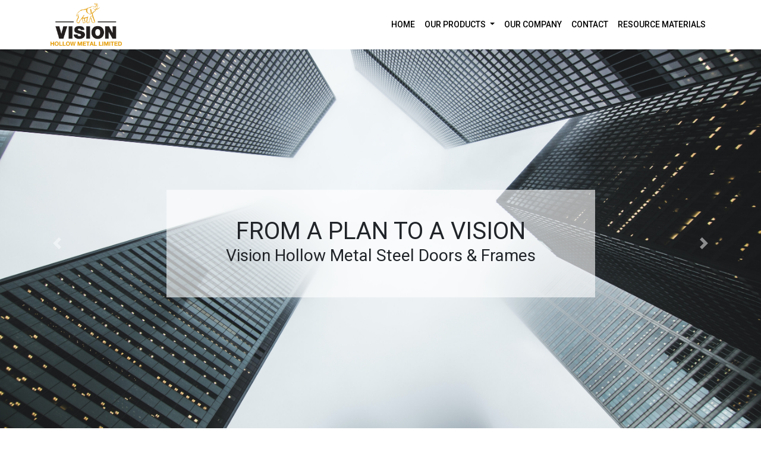

--- FILE ---
content_type: text/html; charset=utf-8
request_url: http://visionhollowmetal.azurewebsites.net/
body_size: 4253
content:
<!DOCTYPE html>
<html>
<head>
    <meta charset="utf-8" />
    <meta name="viewport" content="width=device-width, initial-scale=1.0" />
    <title>Vision Hollow Metal Limited - Vision Hollow Metal Limited</title>
    <link href="/favicon.ico" rel="shortcut icon" type="image/x-icon" />
    <link rel="stylesheet" href="/css/bootstrap-material-design.min.css" />
    <link rel="stylesheet" href="/lib/font-awesome/css/all.css">
    <link rel="stylesheet" href="/css/animate.css" />
    <link rel="stylesheet" href="/css/custom-style.css" />
</head>
<body>
    <nav class="navbar navbar-expand-md navbar-light fixed-top bg-dark">
        <div class="container">
            <a class="navbar-brand" href="/"><img src="/images/vision-hollow-metal-logo-white.jpg" alt="vision-logo" /></a>
            <button class="navbar-toggler collapsed" type="button" data-toggle="collapse" data-target="#navbarCollapse" aria-controls="navbarsExample07" aria-expanded="false" aria-label="Toggle navigation">
                <span class="navbar-toggler-icon"></span>
            </button>

            <div class="navbar-collapse collapse" id="navbarCollapse" style="">
                <ul class="navbar-nav ml-auto">
                    <li class="nav-item active">
                        <a class="nav-link" href="/">HOME<span class="sr-only">(current)</span></a>
                    </li>
                    <li class="nav-item dropdown">
                        <a class="nav-link dropdown-toggle" href="#" id="navbarDropdown" role="button" data-toggle="dropdown" aria-haspopup="true" aria-expanded="false">
                            OUR PRODUCTS
                        </a>
                        <div class="dropdown-menu" aria-labelledby="navbarDropdown">
                            <a class="dropdown-item" href="/Home/Doors">VISION'S SERIES DOORS</a>
                            <a class="dropdown-item" href="/Home/Frames">VISION'S SERIES FRAMES</a>
                            <a class="dropdown-item" href="/Home/StandardVision">STANDARD VISION LITES</a>
                        </div>
                    </li>
                    <li class="nav-item">
                        <a class="nav-link" href="/Home/Company">OUR COMPANY</a>
                    </li>
                    <li class="nav-item">
                        <a class="nav-link" href="/Home/Contact">CONTACT</a>
                    </li>
                    <li class="nav-item">
                        <a class="nav-link" href="/Home/Resource">RESOURCE MATERIALS</a>
                    </li>
                </ul>
            </div>
        </div>
    </nav>
    

    <nav id="cookieConsent" class="navbar navbar-default navbar-fixed-top" role="alert">
        <div class="container">
            <div class="navbar-header">
                <button type="button" class="navbar-toggle" data-toggle="collapse" data-target="#cookieConsent .navbar-collapse">
                    <span class="sr-only">Toggle cookie consent banner</span>
                    <span class="icon-bar"></span>
                    <span class="icon-bar"></span>
                    <span class="icon-bar"></span>
                </button>
                <span class="navbar-brand"><span class="glyphicon glyphicon-info-sign" aria-hidden="true"></span></span>
            </div>
            <div class="collapse navbar-collapse">
                <p class="navbar-text">
                    Use this space to summarize your privacy and cookie use policy.
                </p>
                <div class="navbar-right">
                    <a class="btn btn-info navbar-btn" href="/Home/Privacy">Learn More</a>
                    <button type="button" class="btn btn-default navbar-btn" data-cookie-string=".AspNet.Consent=yes; expires=Thu, 21 Jan 2027 12:49:22 GMT; path=/; samesite=lax">Accept</button>
                </div>
            </div>
        </div>
    </nav>
    <script>
        (function () {
            document.querySelector("#cookieConsent button[data-cookie-string]").addEventListener("click", function (el) {
                document.cookie = el.target.dataset.cookieString;
                document.querySelector("#cookieConsent").classList.add("hidden");
            }, false);
        })();
    </script>


    <div class="body-content">
        
    <main role="main">

        <div id="carouselExampleIndicators" class="carousel slide" data-ride="carousel">
            <ol class="carousel-indicators">
                <li data-target="#carouselExampleIndicators" data-slide-to="0" class="active"></li>
                <li data-target="#carouselExampleIndicators" data-slide-to="1"></li>
                <li data-target="#carouselExampleIndicators" data-slide-to="2"></li>
            </ol>
            <div class="carousel slide" data-ride="carousel">
                <div class="carousel-inner text-center">
                    <div class="carousel-item first-carousel active">
                        <div class="d-flex h-100 align-items-center justify-content-center">
                            <div class="homepage-text text-center">
                                <h1>FROM A PLAN TO A VISION</h1>
                                <h3>
                                    Vision Hollow Metal Steel Doors & Frames
                                </h3>
                            </div>
                        </div>
                    </div>
                    <div class="carousel-item second-carousel">
                        <div class="d-flex h-100 align-items-center justify-content-center">
                            <div class="homepage-text text-center">
                                <h1>FROM A PLAN TO A VISION</h1>
                                <h3>
                                    Vision Hollow Metal Steel Doors & Frames
                                </h3>
                            </div>
                        </div>
                    </div>
                    <div class="carousel-item third-carousel">
                        <div class="d-flex h-100 align-items-center justify-content-center">
                            <div class="homepage-text text-center">
                                <h1>FROM A PLAN TO A VISION</h1>
                                <h3>
                                    Vision Hollow Metal Steel Doors & Frames
                                </h3>
                            </div>
                        </div>
                    </div>
                </div>
            </div>
            <a class="carousel-control-prev" href="#carouselExampleIndicators" role="button" data-slide="prev">
                <span class="carousel-control-prev-icon" aria-hidden="true"></span>
                <span class="sr-only">Previous</span>
            </a>
            <a class="carousel-control-next" href="#carouselExampleIndicators" role="button" data-slide="next">
                <span class="carousel-control-next-icon" aria-hidden="true"></span>
                <span class="sr-only">Next</span>
            </a>
        </div>

        <section class="cards ptb-90">
            <div class="container">
                <div class="row">
                    <div class="col-md wow fadeInDown mt-sm">
                        <div class="card">
                            <div class="card-body text-center">
                                <h5 class="card-title"><i class="fas fa-handshake"></i></h5>
                                <h6><strong>Years of Product</strong></h6>
                                <p class="card-text">
                                    A management team with over 130 combined years of product knowledge and industry experience
                                </p>
                            </div>
                        </div>
                    </div>
                    <div class="col-md wow fadeInDown mt-sm">
                        <div class="card">
                            <div class="card-body text-center">
                                <h5 class="card-title"><i class="fas fa-check-square"></i></h5>
                                <h6><strong>Most Efficient</strong></h6>
                                <p class="card-text">
                                    The best and most efficient equipment designed to provide both standard and engineered products
                                </p>
                            </div>
                        </div>
                    </div>
                    <div class="col-md wow fadeInDown mt-sm">
                        <div class="card">
                            <div class="card-body text-center">
                                <h5 class="card-title text-center"><i class="fas fa-shipping-fast"></i></h5>
                                <h6><strong>Ready to Ship</strong></h6>
                                <p class="card-text ready-to-ship">
                                    Flexible service, quick lead times, and a warehouse full of ready to ship commodity products
                                </p>
                            </div>
                        </div>
                    </div>
                    <div class="col-md wow fadeInDown mt-sm">
                        <div class="card">
                            <div class="card-body text-center">
                                <h5 class="card-title text-center"><i class="fas fa-user-cog"></i></h5>
                                <h6><strong>Strong Business</strong></h6>
                                <p class="card-text">
                                    The drive to develop strong business relationships that will generate long term customer loyalty
                                </p>
                            </div>
                        </div>
                    </div>
                </div>
            </div>
        </section>



        <section class="operations-section mt-xlg mb-lg ptb-60">
            <div class="operations-section-wrap">
                <div class="container">
                    <div class="row">
                        <div class="col-md">
                            <div class="section-heading">
                                <h2>Vision's North America Operations</h2>
                                <div class="border"></div>
                            </div>
                        </div>
                    </div>
                    <div class="row">
                        <div class="col-md-6 col-xs-12 wow fadeInLeft">
                            <img src="/images/door-line.png" alt="">
                            <div class="door-frame-line">
                                <h4>DOOR LINE</h4>
                                <ul>
                                    <li><i class="fas fa-angle-right"></i> All of Vision Hollow Metal's mechanically interlocked Lock Seam (LS) series doors are rool formed through our semi-automaic door line</li>
                                    <li><i class="fas fa-angle-right"></i> Advantages of roll forming - accuracy and no height constraints</li>
                                    <li><i class="fas fa-angle-right"></i> Vision Hollow Metal's custom products are roll-formed and/or pressed formed</li>
                                </ul>
                            </div>
                        </div>
                        <div class="col-md-6 col-xs-12 wow fadeInRight">
                            <img src="/images/frame-line.png" alt="">
                            <div class="door-frame-line">
                                <h4>FRAME LINE</h4>
                                <ul>
                                    <li><i class="fas fa-angle-right"></i> All of Vision Hollow Metal's high volume frames are formed on un-manned automated forming cells</li>
                                    <li><i class="fas fa-angle-right"></i> Custom made-to-order, low-volume frames are produced on conventional press brakes</li>
                                </ul>
                            </div>
                        </div>
                    </div>
                </div>
            </div>
        </section>

        <section class="affiliations mt-md mb-xlg">
            <div class="container">
                <div class="row">
                    <div class="col-md">
                        <h2>Vision's Affiliations</h2>
                        <div class="border"></div>
                        <section class="customer-logos slider mt-xlg">
                            <div class="slide"><img src="/images/dhi-logo.png" alt=""></div>
                            <div class="slide"><img src="/images/fbc-logo.png" alt=""></div>
                            <div class="slide"><img src="/images/hmma-logo.png" alt=""></div>
                            <div class="slide"><img src="/images/intertek-logo.png" alt=""></div>
                            <div class="slide"><img src="/images/mdc-logo.png" alt=""></div>
                            <div class="slide"><img src="/images/tdi-logo.png" alt=""></div>
                            <div class="slide"><img src="/images/ul-logo.png" alt=""></div>
                        </section>
                    </div>
                </div>
            </div>
        </section>

        <section class="cta-banner ptb-60">
            <div class="container">
                <div class="row">
                    <div class="col-md text-center">
                        <h2 class="white-text">Contact us regarding our doors and frames <br />or for any general inquiries</h2>
                        <a href="/Home/Contact" class="btn btn-primary btn-sm active mt-lg" role="button" aria-pressed="true">Contact Us</a>
                    </div>
                </div>
            </div>
        </section>
    </main>


        <footer>
            <div class="container">
                <div class="row">
                    <div class="col-md-12 text-center mt-xlg mb-xlg">
                        <img src="/images/vision-logo.png" class="img-fluid" alt=""><br />
                        <a href="mailto:info@vhmetal.com">info@vhmetal.com</a><br />
                        <a href="tel:9058511211">P: 905 851 1211</a> <a href="tel:9058511261">F: 905 851 1261</a> <a href="tel:18779848465">T: 1 877 984 8465</a>
                        <p>400 Zenway Blvd Unit 1, Woodbridge, ON L4H 0S7 Canada</p>
                    </div>
                </div>
            </div>
        </footer>
    </div>

    <script src="/js/jquery-3.4.1.min.js?v=I3K34e29NQxt4laACIRAJXXhXUmlCzcs5bzCydyVxrA"></script>
    <script src="/js/popper.min.js?v=pP22hrsiQbiinhlLDsbbFvmXveUmrls3uKs8SKqnp0c"></script>
    <script src="/js/bootstrap-material-design.js?v=kGhtrcxuxto1cTtu39yoPed1tJ08ShiYGtIYHCSi-Tg"></script>
    <script src="/js/wow.min.js?v=hxgZICWdeiN5dVRL-SMwi49BpYukBxMaXN77JVzH-Ko"></script>
    <script src="/js/jquery.easeScroll.min.js?v=fGoYmeCl2FZ91vP1PnIGW8YILRUPKeU2mYtUYlRQRx8"></script>
    <script src="/js/jquery.easing.min.js?v=zFIL-SwYlPq-bjoNN2ucY5j0rqyGSYdws4Gvqv1ycM0"></script>
    <script src="/js/owl.carousel.min.js?v=TgeBvdLLtdsE2jteBZ7so04yX6u4k77nRXtbq_W3wCk"></script>
    <script src="https://cdnjs.cloudflare.com/ajax/libs/slick-carousel/1.6.0/slick.js"></script>
    <script src="/js/my-scripts.js?v=4zP6SZEj2S6cH4ps_6Me1qxS0lAQaRl2Reg8loJfUbI"></script>

    
</body>
</html>


--- FILE ---
content_type: text/css
request_url: http://visionhollowmetal.azurewebsites.net/css/custom-style.css
body_size: 4401
content:
@import url('https://fonts.googleapis.com/css?family=Roboto:300,300i,400,400i,500,500i,700,700i&display=swap');

body {
    background-color: #ffffff;
    font-family: 'Roboto', sans-serif;
}

.btn-primary:not(:disabled):not(.disabled).active, 
.btn-primary:not(:disabled):not(.disabled):active, 
.show > .btn-primary.dropdown-toggle {
    color: #fff;
    background-color: #e69e0b !important;
    border-color: #e69e0b !important;
}

.btn-primary:not(:disabled):not(.disabled).active:focus, 
.btn-primary:not(:disabled):not(.disabled):active:focus, 
.show > .btn-primary.dropdown-toggle:focus {
    box-shadow: 0 0 0 0.2rem #e69e0b !important;
}

.custom-file-control, 
.form-control, 
.is-focused 
.custom-file-control, 
.is-focused .form-control {
    background-image: linear-gradient(0deg,#e69e0b 2px,rgba(0,150,136,0) 0),linear-gradient(0deg,rgba(0,0,0,.26) 1px,transparent 0);
}

.checkbox label input[type=checkbox]:checked + .checkbox-decorator .check, 
label.checkbox-inline input[type=checkbox]:checked + .checkbox-decorator .check {
    color: #e69e0b;
    border-color: #e69e0b;
}

.checkbox label input[type=checkbox]:checked + .checkbox-decorator .check:before,
label.checkbox-inline input[type=checkbox]:checked + .checkbox-decorator .check:before,
.is-focused .bmd-label-static {
    color: #e69e0b;
}


/* LOGIN */
.login {
    border: 1px solid #eee;
    padding: 40px;
    box-shadow: 4px 4px 18px rgba(0,0,0,.12);
}

.login-checkbox {
    padding: 0;
}


/* NAV */
 
.navbar .navbar-brand {
    width: 30% !important;
}

.navbar-brand img {
    width: 36%;
}

.navbar-brand .ripple-container {
    width: 36%;
}

.navbar-dark .navbar-nav .nav-link {
    color: #000 !important;
    transition: 1s ease;
    font-weight: 500;
}

.navbar-nav .dropdown-item {
    font-size: 14px;
    font-weight: 500;
}

.top-nav-collapse .navbar-nav .nav-link {
    color: #000 !important;
}

.navbar {
    box-shadow: none !important;
}

.navbar.bg-dark {
    background-color: #fff !important;
    position: fixed;
    z-index: 1030;
    padding: 0px !important;
}

.nav-item {
    position: relative;
}

.navbar-nav .nav-link {
    font-weight: 500 !important;
    color: #000 !important;
}

.navbar .navbar-nav a:hover {
    color: #e69e0b !important;
}

@media (min-width: 768px) {
    .navbar.top-nav-collapse {
        background-color: #fff !important;
    }
}

@media (min-width: 768px) {
    .navbar {
        padding: 0px !important;
        border-bottom: 1px solid rgba(0, 0, 0, 0);
        background: transparent;
        -o-transition: border-bottom .3s ease-in-out, background .3s ease-in-out, padding .3s ease-in-out;
        -webkit-transition: border-bottom .3s ease-in-out, background .3s ease-in-out, padding .3s ease-in-out;
        -moz-transition: border-bottom .3s ease-in-out, background .3s ease-in-out, padding .3s ease-in-out;
        transition: border-bottom .3s ease-in-out, background .3s ease-in-out, padding .3s ease-in-out;
        -webkit-backface-visibility: hidden;
    }
}

/** FOOTER **/
footer {
    background-color: #000;
}

footer h4,
footer a,
footer p {
    color: #fff;
}

footer a:hover {
   color: #e69e0b;
   text-decoration: none;
}

footer img {
    width: 16%;
}

/* HOMEPAGE BANNER */


.first-carousel {
    height: 100vh;
    background-size: cover;
    background-position: center center;
    background-image: url(../images/homepage-banner.jpg);
}

.second-carousel {
    height: 100vh;
    background-size: cover;
    background-position: center center;
    background-image: url(../images/homepage-banner-two.jpg);
}

.third-carousel {
    height: 100vh;
    background-size: cover;
    background-position: center center;
    background-image: url(../images/homepage-banner-three.jpg);
}

.carousel-item h1 {
    margin: 0;
}

.homepage-text {
    background-color: rgba(255, 255, 255, 0.61);
    padding: 46px 100px;
}

.section-shape {
    bottom: -8px;
    left: 0;
    position: absolute;
    right: 0;
    z-index: 1;
}

.section-shape img {
    max-width: 100%;
    min-width: 100%;
    width: 100%;
}

/* KEY FEATURES */

.cards .card-title .fas {
    font-size: 2em;
    color: #e69e0b;
}

.cards .card {
    background-color: #f9f9f9;
    box-shadow: none !important;
    transition: 1s ease;
}

.cards .card:hover {
    box-shadow: 0 2px 2px 0 rgba(0, 0, 0, .14), 0 3px 1px -2px rgba(0, 0, 0, .2), 0 1px 5px 0 rgba(0, 0, 0, .12) !important;
}

.cards .ready-to-ship {
    line-height: 2em;
}
/** OVERVIEW - STANDARDIZED MATERIALS HOMEPAGE **/

.overview-section {
    background: url(../images/overview-banner.jpg);
    background-attachment: fixed;
    background-position: center;
    background-repeat: no-repeat;
    background-size: cover;
    position: relative;
    display: block;
    z-index: 1;
}

.overview-heading {
    position: relative;
    display: block;
    width: 100%;
    z-index: 8;
}

.section-heading {
    margin-bottom: 50px;
}

.overview-section .materials ul li {
    list-style: none !important;
    display: inline-flex;
    align-items: center;
    margin-top: 24px;
}

.overview-section .materials-icons {
    font-size: 20px;
    margin-right: 14px;
}

/* AFFILIATIONS */
.slick-slide {
    margin: 0px 20px;
}

.slick-slide img {
    width: 100%;
    transition: .6s;
}

.slick-slide img:hover {
    filter: grayscale(0%);
    opacity: 1 !important;
}

.slick-slider {
    position: relative;
    display: block;
    box-sizing: border-box;
    -webkit-user-select: none;
    -moz-user-select: none;
    -ms-user-select: none;
    user-select: none;
    -webkit-touch-callout: none;
    -ms-touch-action: pan-y;
    touch-action: pan-y;
    -webkit-tap-highlight-color: transparent;
}

.slick-list {
    position: relative;
    display: block;
    overflow: hidden;
    margin: 0;
    padding: 0;
}

.slick-list:focus {
    outline: none;
}

.slick-list.dragging {
    cursor: pointer;
}

.slick-slider .slick-track,
.slick-slider .slick-list {
    -webkit-transform: translate3d(0, 0, 0);
    -moz-transform: translate3d(0, 0, 0);
    -ms-transform: translate3d(0, 0, 0);
    -o-transform: translate3d(0, 0, 0);
    transform: translate3d(0, 0, 0);
}

.slick-track {
    position: relative;
    top: 0;
    left: 0;
    display: block;
}

.slick-track:before,
.slick-track:after {
    display: table;
    content: '';
}

.slick-track:after {
    clear: both;
}

.slick-loading .slick-track {
    visibility: hidden;
}

.slick-slide {
    display: none;
    float: left;
    height: 100%;
    min-height: 1px;
}

[dir='rtl'] .slick-slide {
    float: right;
}

.slick-slide img {
    display: block;
    -webkit-filter: grayscale(100%);
    filter: grayscale(100%);
    opacity: .6 !important;
}

.slick-slide.slick-loading img {
    display: none;
}

.slick-slide.dragging img {
    pointer-events: none;
}

.slick-initialized .slick-slide {
    display: block;
}

.slick-loading .slick-slide {
    visibility: hidden;
}

.slick-vertical .slick-slide {
    display: block;
    height: auto;
    border: 1px solid transparent;
}

.slick-arrow.slick-hidden {
    display: none;
}

/** OPERATIONS SECTION - HOMEPAGE **/

.operations-section ul li {
    list-style: none;
    list-style-position: outside;
    text-indent: -6px;
    padding: 10px 0 5px 0px;
}

.operations-section ul {
    padding: 0px 14px;
}

.operations-section img {
    width: 100%;
}

.operations-section h4 {
    color: #e69e0b;
    font-weight: 500;
}

.door-frame-line {
    background-color: #f9f9f9 !important;
    padding: 20px 0px;
}

/** HOMEPAGE - CTA BANNER **/
.cta-banner {
    background: url(../images/homepage-contact-us-banner.jpg);
    background-attachment: fixed;
    background-position: center;
    background-repeat: no-repeat;
    background-size: cover;
    position: relative;
    display: block;
    z-index: 1;
}

.cta-banner {
    position: relative;
    z-index: 1;
}

.cta-banner:after {
    position: absolute;
    left: 0;
    top: 0;
    width: 100%;
    height: 100%;
    content: "";
    z-index: -1;
}

/* OUR PRODUCTS */

.our-products-banner {
    height: 40vh;
    min-height: 510px;
    background-image: url(../images/series-doors.jpg);
    background-size: cover;
    background-position: center;
    background-repeat: no-repeat;
}

.series-doors .series-door-text,
.series-frames .series-door-text,
.s-frames .series-door-text {
    background-color: #f9f9f9;
    padding: 30px;
}

.series-door-image {
    border: 1px solid #eee;
}

.series-door-image img {
    width: 100%;
}

/*.series-doors .uv-series {
    background-image: url(../images/uv-series-doors.png);
    background-size: cover;
    background-position: center;
    background-repeat: no-repeat;
    min-height: 250px;
    border: 1px solid #eee;
}

.series-doors .cw-series {
    background-image: url(../images/cw-series-door.png);
    background-size: cover;
    background-position: center;
    background-repeat: no-repeat;
    min-height: 250px;
    border: 1px solid #eee;
}

.series-doors .ep-series {
    background-image: url(../images/ep-series-doors.png);
    background-size: cover;
    background-position: center;
    background-repeat: no-repeat;
    min-height: 250px;
    border: 1px solid #eee;
}

.series-doors .v-series {
    background-image: url(../images/visioneer-series-doors.png);
    background-size: cover;
    background-position: center;
    background-repeat: no-repeat;
    min-height: 250px;
    border: 1px solid #eee;
}*/

.series-frames .dw-frames {
    background-image: url(../images/dw-series-frame.png);
    background-size: cover;
    background-position: center;
    background-repeat: no-repeat;
    min-height: 250px;
    border: 1px solid #eee;
}

.series-frames .mas-frames {
    background-image: url(../images/mas-series-frame.png);
    background-size: cover;
    background-position: center;
    background-repeat: no-repeat;
    min-height: 250px;
    border: 1px solid #eee;
}

.series-frames .adj-frames {
    background-image: url(../images/adj-series-frame.png);
    background-size: cover;
    background-position: center;
    background-repeat: no-repeat;
    min-height: 250px;
    border: 1px solid #eee;
}

.series-frames .ff-frames {
    background-image: url(../images/ff-series-frame.png);
    background-size: cover;
    background-position: center;
    background-repeat: no-repeat;
    min-height: 250px;
    border: 1px solid #eee;
}

.series-frames .wtw-frames {
    background-image: url(../images/wd-series-frame.png);
    background-size: cover;
    background-position: center;
    background-repeat: no-repeat;
    min-height: 250px;
    border: 1px solid #eee;
}

/* RESOURCES */

.series-doors-banner {
    height: 40vh;
    min-height: 510px;
    background-image: url(../images/series-doors.jpg);
    background-size: cover;
    background-position: center;
    background-repeat: no-repeat;
}

.series-frames-banner {
    height: 40vh;
    min-height: 510px;
    background-image: url(../images/series-frames.jpg);
    background-size: cover;
    background-position: center;
    background-repeat: no-repeat;
}

/* STANDARD VISION LITES */

.standard-vision-banner {
    height: 40vh;
    min-height: 510px;
    background-image: url(../images/standard-vision-lites.jpg);
    background-size: cover;
    background-position: center;
    background-repeat: no-repeat;
}

.vision-lites img {
    width: 100%;
}

/* OUR COMPANY */

.our-company-banner {
    height: 40vh;
    min-height: 510px;
    background-image: url(../images/our-company.jpg);
    background-size: cover;
    background-position: center;
    background-repeat: no-repeat;
}

.vision-philosophy ul li .fas {
    padding: 6px 15px;
}

.vision-philosophy ul li {
    list-style: none;
}

.vision-philosophy,
.standards-compliance,
.operations-section  {
    background-color: #f9f9f9;
}


/* NEW TECHNOLOGIES */
.new-technologies {
    background-color: #f9f9f9;
}

.new-technologies .fas {
    border: 1px solid;
    padding: 18px;
    border-radius: 50em;
    color: #fff;
    background-color: #e69e0b;
    font-size: 22px;
}

/* CONTACT US */

.contact-us-banner {
    height: 40vh;
    min-height: 510px;
    background-image: url(../images/contact-us-banner.jpg);
    background-size: cover;
    background-position: center;
    background-repeat: no-repeat;
}

.contact-us .footer-address ul {
    list-style: none;
    padding: 0;
}

.contact-us .footer-address ul li a {
    color: #000;
}

.contact-us .footer-address ul li a:hover {
    text-decoration: none;
    color: #e69e0b;
}

.contact-us .footer-address span {
    padding: 10px;
}

/* RESOURCE MATERIALS */

.resource-material-banner {
    height: 40vh;
    min-height: 510px;
    background-image: url(../images/resource-materials.jpg);
    background-size: cover;
    background-position: center;
    background-repeat: no-repeat;
}

.resource-material .rs-bg {
    background-color: #eee;
}

.resource-material .rs-title {
    padding: 18px 26px;
}

.resource-material .rs-title a {
    color: #333;
}

.resource-material .rs-title a:hover {
    text-decoration: none;
}

.resource-material .rs-btn {
    padding: 14px 20px 8px 0px;
    text-align: right;
}


/* CSS HELPERS*/
.ptb-40 {
    padding: 40px 0;
}

.ptb-50 {
    padding: 50px 0;
}

.ptb-60 {
    padding: 60px 0;
}

.ptb-90 {
    padding: 90px 0;
}

.pb-60 {
    padding-bottom: 60px
}

.pt-100 {
    padding-top: 100px;
}

.mt-100 {
    margin-top: 100px;
}

.white-text {
    color: #fff;
}

.gold-text {
    color: #e69e0b;
}
.overflow-hidden {
    overflow: hidden;
}

.fw-semi-bold {
    font-weight: 600;
}

.fw-normal {
    font-weight: 400;
}

.fw-bold {
    font-weight: 700;
}

.fw-thin {
    font-weight: 300;
}

.no-margin {
    margin: 0 !important;
}

.mt-xlg {
    margin-top: 40px;
}

.mt-n-xlg {
    margin-top: -40px;
}

.mt-lg {
    margin-top: 30px;
}

.mt-n-lg {
    margin-top: -30px;
}

.mt {
    margin-top: 20px;
}

.mt-n {
    margin-top: 20px;
}

.mt-md {
    margin-top: 20px;
}

.mt-n-md {
    margin-top: -20px;
}

.mt-sm {
    margin-top: 10px;
}

.mt-xs {
    margin-top: 5px;
}

.mt-n-sm {
    margin-top: -10px;
}

.mt-xs {
    margin-top: 5px;
}

.mt-n-xs {
    margin-top: -5px;
}

.mt-0 {
    margin-top: 0;
}

.mt-n-0 {
    margin-top: 0;
}

.mb-xlg {
    margin-bottom: 40px;
}

.mb-n-xlg {
    margin-bottom: -40px;
}

.mb-lg {
    margin-bottom: 30px;
}

.mb-n-lg {
    margin-bottom: -30px;
}

.mb {
    margin-bottom: 20px;
}

.mb-n {
    margin-bottom: 20px;
}

.mb-md {
    margin-bottom: 20px;
}

.mb-n-md {
    margin-bottom: -20px;
}

.mb-sm {
    margin-bottom: 10px;
}

.mb-n-sm {
    margin-bottom: -10px;
}

.mb-xs {
    margin-bottom: 5px;
}

.mb-n-xs {
    margin-bottom: -5px;
}

.mb-0 {
    margin-bottom: 0;
}

.mb-n-0 {
    margin-bottom: 0;
}

.ml-lg {
    margin-left: 20px;
}

.ml-n-lg {
    margin-left: -20px;
}

.ml {
    margin-left: 15px;
}

.ml-n {
    margin-left: 15px;
}

.ml-md {
    margin-left: 15px;
}

.ml-n-md {
    margin-left: -15px;
}

.ml-sm {
    margin-left: 10px;
}

.ml-n-sm {
    margin-left: -10px;
}

.ml-xs {
    margin-left: 5px;
}

.ml-n-xs {
    margin-left: -5px;
}

.ml-0 {
    margin-left: 0;
}

.ml-n-0 {
    margin-left: 0;
}

.mr-lg {
    margin-right: 20px;
}

.mr-n-lg {
    margin-right: -20px;
}

.mr {
    margin-right: 15px;
}

.mr-n {
    margin-right: 15px;
}

.mr-md {
    margin-right: 15px;
}

.mr-n-md {
    margin-right: -15px;
}

.mr-sm {
    margin-right: 10px;
}

.mr-n-sm {
    margin-right: -10px;
}

.mr-xs {
    margin-right: 5px;
}

.mr-n-xs {
    margin-right: -5px;
}

.mr-0 {
    margin-right: 0;
}

.mr-n-0 {
    margin-right: 0;
}

.no-padding {
    padding: 0 !important;
}

.border {
    background: url(../images/border-line.png);
    width: 90px;
    height: 6px;
}

.border-center {
    background: url(../images/border-line.png);
    width: 90px;
    height: 6px;
    margin: 0 auto;
}

/* MEDIA QUERY */

@media only screen and (min-width: 320px) and (max-width: 767px) {
    .rs-title {
        text-align: center !important;
    }

    .rs-btn {
        text-align: center !important;
    }

    .navbar .navbar-brand {
        width: 70% !important;
    }

    .overview-section .materials {
        text-align: left
    }

    .wow {
        visibility: visible !important;
        -webkit-animation: none !important;
        -moz-animation: none !important;
        -o-animation: none !important;
        /*-ms-animation: none !important;*/
        animation: none !important;
    }

    footer img {
        width: 30%;
    }
}

@media only screen and (min-width: 320px) and (max-width: 767px) {
    .door-line {
        display: flex;
        flex-direction: column-reverse;
    }

    .door-line h4,
    .frame-line h4 {
        text-align: center;
    }
}

@media only screen and (min-width: 768px) and (max-width: 991px) {
    .navbar-nav .nav-link {
        font-size: 10px !important;
    }

    .series-door-image img {
        margin-top: 110px;
    }
}

@media only screen and (min-width: 992px) and (max-width: 1199px) {
    .series-door-image img {
        margin-top: 70px;
    }
}

@media only screen and (min-width: 768px) and (max-width: 2000px) {
    .overview-section .materials {
        text-align: center;
    }
}


--- FILE ---
content_type: application/javascript
request_url: http://visionhollowmetal.azurewebsites.net/js/my-scripts.js?v=4zP6SZEj2S6cH4ps_6Me1qxS0lAQaRl2Reg8loJfUbI
body_size: 1043
content:
jQuery(function ($) {

    $('body').bootstrapMaterialDesign();

    new WOW().init();

    $(window).ready(function () {
        $('#preloader').delay(200).fadeOut('fade');
    });

    $("html").easeScroll();


    $(window).scroll(function () {
        if ($(".navbar").offset().top > 50) {
            $(".fixed-top").addClass("top-nav-collapse");
        } else {
            $(".fixed-top").removeClass("top-nav-collapse");
        }
    });

    $(function () {
        $(document).on('click', 'a.page-scroll', function (event) {
            var $anchor = $(this);
            $('html, body').stop().animate({
                scrollTop: $($anchor.attr('href')).offset().top - 59
            }, 900, 'easeInOutExpo');
            event.preventDefault();
        });
    });

    $('.testimonial-slider').owlCarousel({
        responsiveClass: true,
        margin: 20,
        dots: false,
        autoWidth: false,
        nav: true,
        autoplay: true,
        navText: ['<span class="fa fa-angle-left"></span>', '<span class="fa fa-angle-right"></span>'],
        autoplayTimeout: 3000,
        autoplayStopOnLast: false,
        responsive: {
            0: {
                items: 1
            },
            600: {
                items: 2
            },
            800: {
                items: 2
            },
            1200: {
                items: 2
            }

        }
    });

    $("#sliderBlog").owlCarousel({
        items: 3,
        dots: false,
        margin: 30,
        rewind: !0,
        nav: true,
        navText: ['<span class="fa fa-angle-left"></span>', '<span class="fa fa-angle-right"></span>'],
        responsive: {
            0: {
                items: 1
            },
            600: {
                items: 2
            },
            800: {
                items: 3
            },
            1200: {
                items: 3
            }
        }
    });

    $('.carousel-main').owlCarousel({
        items: 3,
        loop: true,
        autoplay: true,
        autoplayTimeout: 3000,
        margin: 10,
        nav: true,
        dots: false,
        navText: ['<span class="fas fa-chevron-left fa-2x"></span>', '<span class="fas fa-chevron-right fa-2x"></span>'],
    })

    $('.customer-logos').slick({
        slidesToShow: 6,
        slidesToScroll: 1,
        autoplay: true,
        autoplaySpeed: 1500,
        arrows: false,
        dots: false,
        pauseOnHover: false,
        responsive: [{
            breakpoint: 768,
            settings: {
                slidesToShow: 4
            }
        }, {
            breakpoint: 520,
            settings: {
                slidesToShow: 3
            }
        }]
    });

}); 



--- FILE ---
content_type: application/javascript
request_url: http://visionhollowmetal.azurewebsites.net/js/jquery.easeScroll.min.js?v=fGoYmeCl2FZ91vP1PnIGW8YILRUPKeU2mYtUYlRQRx8
body_size: 2706
content:
$.fn.easeScroll = function (e) { !function () { function t() { m.keyboardSupport && l("keydown", r) } function a() { if (document.body) { var e = document.body, a = document.documentElement, o = window.innerHeight, r = e.scrollHeight; if (b = document.compatMode.indexOf("CSS") >= 0 ? a : e, d = e, t(), v = !0, top != self) w = !0; else if (r > o && (e.offsetHeight <= o || a.offsetHeight <= o)) { var n = !1; if (a.style.height = "auto", setTimeout(function () { n || a.scrollHeight == document.height || (n = !0, setTimeout(function () { a.style.height = document.height + "px", n = !1 }, 100)) }, 10), b.offsetHeight <= o) { var i = document.createElement("div"); i.style.clear = "both", e.appendChild(i) } } m.fixedBackground || h || (e.style.backgroundAttachment = "scroll", a.style.backgroundAttachment = "scroll") } } function o(e, t, a, o) { if (o || (o = 1e3), l = a, i = (i = t) > 0 ? 1 : -1, l = l > 0 ? 1 : -1, (g.x !== i || g.y !== l) && (g.x = i, g.y = l, k = [], D = 0), 1 != m.accelerationMax) { var r = +new Date - D; if (r < m.accelerationDelta) { var n = (1 + 30 / r) / 2; n > 1 && (n = Math.min(n, m.accelerationMax), t *= n, a *= n) } D = +new Date } var i, l; if (k.push({ x: t, y: a, lastX: 0 > t ? .99 : -.99, lastY: 0 > a ? .99 : -.99, start: +new Date }), !x) { var c = e === document.body, u = function () { for (var r = +new Date, n = 0, i = 0, l = 0; l < k.length; l++) { var d = k[l], p = r - d.start, f = p >= m.animationTime, h = f ? 1 : p / m.animationTime; m.pulseAlgorithm && (h = (v = h) >= 1 ? 1 : 0 >= v ? 0 : (1 == m.pulseNormalize && (m.pulseNormalize /= s(1)), s(v))); var w = d.x * h - d.lastX >> 0, g = d.y * h - d.lastY >> 0; n += w, i += g, d.lastX += w, d.lastY += g, f && (k.splice(l, 1), l--) } var v; c ? window.scrollBy(n, i) : (n && (e.scrollLeft += n), i && (e.scrollTop += i)), t || a || (k = []), k.length ? A(u, e, o / m.frameRate + 1) : x = !1 }; A(u, e, 0), x = !0 } } function r(e) { var t = e.target, a = e.ctrlKey || e.altKey || e.metaKey || e.shiftKey && e.keyCode !== S.spacebar; if (/input|textarea|select|embed/i.test(t.nodeName) || t.isContentEditable || e.defaultPrevented || a) return !0; if (c(t, "button") && e.keyCode === S.spacebar) return !0; var r = 0, n = 0, l = i(d), u = l.clientHeight; switch (l == document.body && (u = window.innerHeight), e.keyCode) { case S.up: n = -m.arrowScroll; break; case S.down: n = m.arrowScroll; break; case S.spacebar: n = -(e.shiftKey ? 1 : -1) * u * .9; break; case S.pageup: n = .9 * -u; break; case S.pagedown: n = .9 * u; break; case S.home: n = -l.scrollTop; break; case S.end: var s = l.scrollHeight - l.scrollTop - u; n = s > 0 ? s + 10 : 0; break; case S.left: r = -m.arrowScroll; break; case S.right: r = m.arrowScroll; break; default: return !0 }o(l, r, n), e.preventDefault() } function n(e, t) { for (var a = e.length; a--;)H[z(e[a])] = t; return t } function i(e) { var t = [], a = b.scrollHeight; do { var o = H[z(e)]; if (o) return n(t, o); if (t.push(e), a === e.scrollHeight) { if (!w || b.clientHeight + 10 < a) return n(t, document.body) } else if (e.clientHeight + 10 < e.scrollHeight && (overflow = getComputedStyle(e, "").getPropertyValue("overflow-y"), "scroll" === overflow || "auto" === overflow)) return n(t, e) } while (e = e.parentNode) } function l(e, t, a) { window.addEventListener(e, t, a || !1) } function c(e, t) { return (e.nodeName || "").toLowerCase() === t.toLowerCase() } function u(e, t) { return Math.floor(e / t) == e / t } function s(e) { var t, a; return 1 > (e *= m.pulseScale) ? t = e - (1 - Math.exp(-e)) : (e -= 1, t = (a = Math.exp(-1)) + (1 - Math.exp(-e)) * (1 - a)), t * m.pulseNormalize } var d, p = $.extend({ frameRate: 60, animationTime: 1e3, stepSize: 120, pulseAlgorithm: !0, pulseScale: 8, pulseNormalize: 1, accelerationDelta: 20, accelerationMax: 1, keyboardSupport: !0, arrowScroll: 50, touchpadSupport: !0, fixedBackground: !0 }, e), f = { frameRate: p.frameRate, animationTime: p.animationTime, stepSize: p.stepSize, pulseAlgorithm: p.pulseAlgorithm, pulseScale: p.pulseScale, pulseNormalize: p.pulseNormalize, accelerationDelta: p.accelerationDelta, accelerationMax: p.accelerationMax, keyboardSupport: p.keyboardSupport, arrowScroll: p.arrowScroll, touchpadSupport: p.touchpadSupport, fixedBackground: p.fixedBackground, excluded: "" }, m = f, h = !1, w = !1, g = { x: 0, y: 0 }, v = !1, b = document.documentElement, y = [120, 120, 120], S = { left: 37, up: 38, right: 39, down: 40, spacebar: 32, pageup: 33, pagedown: 34, end: 35, home: 36 }, k = (m = f, []), x = !1, D = +new Date, H = {}; setInterval(function () { H = {} }, 1e4); var M, T, z = (T = 0, function (e) { return e.uniqueID || (e.uniqueID = T++) }), A = window.requestAnimationFrame || window.webkitRequestAnimationFrame || function (e, t, a) { window.setTimeout(e, a || 1e3 / 60) }, C = /chrome|iPad/i.test(window.navigator.userAgent); "onmousewheel" in document && C && (l("mousedown", function (e) { d = e.target }), l("mousewheel", function (e) { v || a(); var t = e.target, r = i(t); if (!r || e.defaultPrevented || c(d, "embed") || c(t, "embed") && /\.pdf/i.test(t.src)) return !0; var n = e.wheelDeltaX || 0, l = e.wheelDeltaY || 0; return n || l || (l = e.wheelDelta || 0), !(m.touchpadSupport || !function (e) { if (e) { e = Math.abs(e), y.push(e), y.shift(), clearTimeout(M); var t = y[0] == y[1] && y[1] == y[2], a = u(y[0], 120) && u(y[1], 120) && u(y[2], 120); return !(t || a) } }(l)) || (Math.abs(n) > 1.2 && (n *= m.stepSize / 120), Math.abs(l) > 1.2 && (l *= m.stepSize / 120), o(r, -n, -l), void e.preventDefault()) }), l("load", a)) }() };